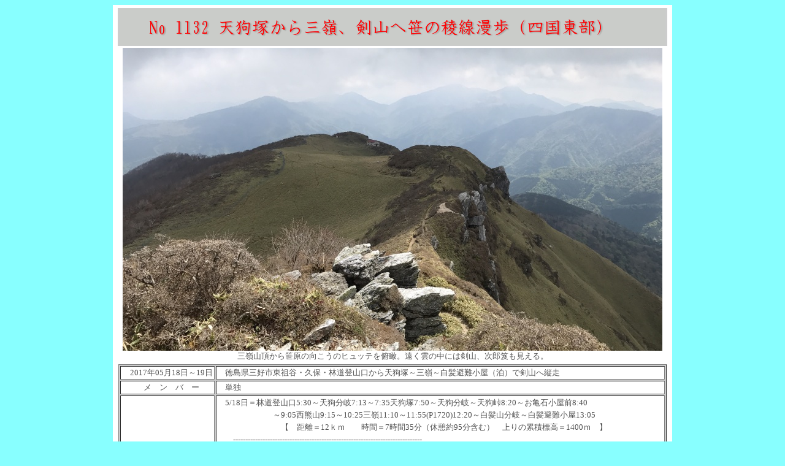

--- FILE ---
content_type: text/html
request_url: http://www.doppo7.sakura.ne.jp/asiato2/1200/1132tengu.turugi/no1132.htm
body_size: 21599
content:
<!DOCTYPE HTML PUBLIC "-//W3C//DTD HTML 4.01 Transitional//EN">
<html>

<head>
<meta http-equiv="Content-Type" content="text/html; charset=UTF-8">
<META name="keywords" content="天狗塚、三嶺、剣山">
<meta name="robots" content="index,follow">
<meta name="GENERATOR" content="JustSystems Homepage Builder Version 18.0.14.0 for Windows">
<meta http-equiv="Content-Style-Type" content="text/css">
<TITLE>No,1132　天狗塚から三嶺、剣山へ笹の稜線漫歩（四国東部）</TITLE>
</head>
<body bgcolor="#88ffff" link="#cc0000" vlink="#990099" alink="#0000fft" text="#525252">
<CENTER>
<table bgcolor="#ffffff" height="3875" width="879">
  <TBODY>
    <TR valign="top" align="center">
      <TD valign="middle" width="772" height="481" align="center">
      <TABLE bordercolordark="gray" bordercolorlight="silver" width="900" bgcolor="#ffffff">
        <COL span="1" width="880" align="center" valign="top">
        <TBODY>
          <TR>
            <TD colspan="2" bgcolor="#cccccc" width="910" align="center" height="51"><img src="1132img/1132taitoru.gif" width="890" height="60" border="0"></TD>
          </TR>
          <TR>
            <td colspan="2" align="center" height="396"><img src="1132img/IMG_8301.jpg" width="880" height="494" border="0"><br>
            <font size="-1">三嶺山頂から笹原の向こうのヒュッテを俯瞰。遠く雲の中には剣山、次郎笈も見える。</font></td>
          </TR>
          <TR>
            <td colspan="2" align="center" width="990" height="175">
            <table width="894" bgcolor="#cccccc" height="119" border="1">
              <TBODY>
                <TR valign="middle" align="center">
                  <td align="center" width="150" height="20" bgcolor="#ffffff"><font size="-1">　2017年05月18日～19日</font></td>
                  <td align="left" height="20" width="728" bgcolor="#ffffff"><FONT color="#525252" size="-1">　徳島県三好市東祖谷・久保・林道登山口から天狗塚～三嶺～白髪避難小屋（泊）で剣山へ縦走</FONT></td>
                </TR>
                <TR>
                  <td align="center" width="147" height="19" bgcolor="#ffffff"><FONT size="-2" color="#525252"><FONT 
size=-1>　メ　ン　バ　ー</FONT></FONT></td>
                  <td align="left" height="19" width="728" bgcolor="#ffffff"><FONT size="-2" color="#525252"><FONT size=-1><FONT size=-2><FONT 
size=-1>　単独</FONT></FONT></FONT></FONT></td>
                </TR>
                <TR>
                  <td style="line-height: 15pt" valign="middle" align="center" width="147" height="13" bgcolor="#ffffff"><FONT size="-1" color="#525252">行　　　　程</FONT></td>
                  <td style="line-height: 15pt" height="13" width="728" bgcolor="#ffffff"><font size="-1">　5/18日＝林道登山口5:30～天狗分岐7:13～7:35天狗塚7:50～天狗分岐～天狗峠8:20～お亀石小屋前8:40<br>
                  　　　　　　　～9:05西熊山9:15～10:25三嶺11:10～11:55(P1720)12:20～白髪山分岐～白髪避難小屋13:05<br>
                  　　　　　　　　【　距離＝12ｋｍ　　時間＝7時間35分（休憩約95分含む）　上りの累積標高＝1400ｍ　】　<br>
                  　　-----------------------------------------------------------------------------<br>
                  　5/19日＝白髪避難小屋5:00～6:40高ノ瀬6:50～丸石避難小屋7:20～7:45丸石7:55～水場8:55～9:15次郎笈9:25　　<br>
                  　　　　　　　　～剣山10:08～リフト西島駅10:40　　<br>
                  　　　　　　　　【　距離＝13ｋｍ　　　時間＝5時間40分（休憩約30分含む）　　上りの累積標高＝1070ｍ　】<br>
                  　　------------------------------------------------------------------------------<br>
                  　合計　　　　【　距離＝25ｋｍ　　　時間＝13時間15分（休憩含む）　　上りの累積標高＝2470ｍ　】<br>
                  　　　　　　　　　見ノ越～出発地点へ自転車で移動　　【　距離＝約24ｋｍ　　時間＝1時間50分】　<br>
                  </font></td>
                </TR>
                <TR>
                  <td align="center" height="21" bgcolor="#ffffff"><FONT size="-1" color="#525252">山　　　　名</FONT></td>
                  <td align="left" height="21" width="728" bgcolor="#ffffff"><font size="-1">　天狗塚（1812ｍ）、西熊山（1816ｍ）、三嶺（1893.6ｍ）、高ノ瀬（1741ｍ）、丸石（1684ｍ）、次郎笈（1930ｍ）、剣山（1955ｍ）</font></td>
                </TR>
                <TR>
                  <td style="line-height: 20pt" align="center" height="16" bgcolor="#ffffff"><FONT size="-1" color="#525252">天　　　　候</FONT></td>
                  <td align="left" height="16" width="728" bgcolor="#ffffff"><FONT color="#525252" size="-1">　5/18日＝　晴　　　　5/19日＝　快晴</FONT></td>
                </TR>
              </TBODY>
            </table>
            </td>
          </TR>
        </TBODY>
      </TABLE>
      </TD>
    </TR>
    <TR>
      <td style="line-height: 15pt" align="center" valign="top" height="2897">
      <P class="MsoPlainText"><br>
      <font size="-1">再度登ってみたい山は幾つかある。四国では最も美しい山として三嶺が頭に浮かぶ。</font><font size="-1"></font><font size="-1">南北に連なるシコクザサの稜線も歩いてみたい。</font><br>
      <font size="-1"></font><font size="-1">膝の故障も治っている訳ではないけど、比較的好天の日が続いているこのチャンスを逃すわけにはゆかない。</font><font size="-1">一番安定した日は18日から20日だ。</font><br>
      <font size="-1">5/17日夕刻、</font><font size="-2"></font><font size="-1">剣山の麓、見ノ越に自転車をデポして名頃の駐車場に下った。天狗塚の登山口にはトイレが無いので三嶺の登山口である名頃で車中泊とした。</font><br>
      <font size="-1">夕方から2時間ほどの通り雨があったが、夜には星が出ていた。</font><b><br>
      <br>
      【　5月18日　天狗塚～三嶺～白髪避難小屋　】</b><br>
      <font size="-1"><span class="yiv1797115886s1"><br>
      まだ夜明け前、名頃から5ｋｍほど西へ下り、菅生から左の道、上り坂林道へ入る。下山後に入った「いやしの温泉郷」を右手に通り過ぎる。<br>
      林道は高度を上げて1140ｍの登山口の200ｍ手前に広い草地があり、そこが駐車地点。<br>
      <br>
      <img src="1132img/1132b.jpg" width="699" height="404" border="0"><br>
      <br>
      <br>
      <a href="1132img/1132.1.jpg" target="_blank"><img src="1132img/1132.1s.jpg" width="300" height="189" border="0"></a><br>
      </span></font><FONT size="-1"><br>
      昨夕の雨で下草が濡れているかもとスパッツとレインパンツでガードしてスタート。<br>
      </FONT></P>
      <table width="900" bgcolor="#ffffff" height="4017">
        <COL span="1" width="420" align="left">
        <COL span="1" width="20">
        <COL span="1" width="420" align="right">
        <TBODY>
          <TR>
            <td style="line-height: 15pt" align="center" valign="bottom"><font size="-1"><span class="yiv1797115886s1"> <br>
            天狗峠への登山口</span></font><br>
            <img src="1132img/IMG_8261.jpg" width="420" height="236" border="0"><br>
            </td>
            <td>&nbsp;</td>
            <td style="line-height: 15pt" align="center" valign="bottom" colspan="2"><br>
            <font size="-1">桧の林は下草の無い登山道。</font><br>
            <img src="1132img/IMG_8262.jpg" width="420" height="236" border="0"><br>
            </td>
          </TR>
          <TR>
            <td style="line-height: 15pt" align="center" valign="bottom"><font size="-1">登山口から約1時間、標高1470ｍ。自然林が多くなる。</font><br>
            <img src="1132img/IMG_8264.jpg" width="420" height="236" border="0"></td>
            <td>&nbsp;</td>
            <td style="line-height: 15pt" align="center" valign="bottom" colspan="2"><font size="-1">標高1650ｍ、ダケカンバが多くなり足元は笹が被ってきた。<br>
            ここで足元をガードしてきた効果がでた。ガード無しではびしょ濡れだったかも。</font><br>
            &nbsp;<img src="1132img/IMG_8265.jpg" width="420" height="236" border="0"></td>
          </TR>
          <TR>
            <td style="line-height: 15pt" align="center" valign="bottom" colspan="4"><br>
            <font size="-1">7時13分　標高1800ｍ。天狗塚分岐到着。</font><br>
            <img src="1132img/IMG_8267.jpg" width="420" height="236" border="0"><br>
            <br>
            <font size="-1">天狗塚への気持ちよい道は、スロープの笹道。</font><br>
            <img src="1132img/IMG_8268.jpg" width="880" height="494" border="0"><br>
            <br>
            <font size="-1">笹の稜線は天狗塚の西へも続いている</font><br>
            <img src="1132img/IMG_8269.jpg" width="880" height="293" border="0"><br>
            <br>
            <font size="-1">天狗塚山頂。</font><br>
            <img src="1132img/IMG_8272.jpg" width="876" height="457" border="0"><br>
            <br>
            <font size="-1">天狗塚分岐に戻り東へ進むと直ぐに天狗峠だった。<br>
            今から向かう三嶺も霞がかって見えにくい。</font><br>
            <img src="1132img/IMG_8276.jpg" width="880" height="494" border="0"><br>
            <br>
            <font size="-1">取りあえずは次の山、西熊山へ。どこまでも続く笹の稜線が気持ちよい。</font><br>
            <img src="1132img/IMG_8279.jpg" width="880" height="494" border="0"><br>
            </td>
          </TR>
          <TR>
            <td style="line-height: 15pt" align="center" valign="bottom">&nbsp;<font size="-1">お亀石避難小屋を右下に見て西熊山へ登ってゆく。</font><br>
            <img src="1132img/IMG_8280.jpg" width="420" height="236" border="0"><br>
            </td>
            <td>&nbsp;</td>
            <td style="line-height: 15pt" align="center" valign="bottom" colspan="2"><font size="-1">西熊山山頂から<br>
            向こうの丘の上にチョコンと頭を出している天狗塚も遠くに見えるようになった。</font><br>
            <img src="1132img/IMG_8282.jpg" width="420" height="236" border="0"><br>
            </td>
          </TR>
          <TR>
            <td style="line-height: 15pt" align="center" valign="top" height="277" colspan="4"><br>
            <font size="-1">西熊山を超え、振り返ってみた</font><br>
            <img src="1132img/IMG_8289.jpg" width="880" height="494" border="0"><br>
            <br>
            <font size="-1">雲の中に入っていた三嶺山頂が見えてきた。</font><br>
            <img src="1132img/IMG_8290.jpg" width="880" height="494" border="0"><br>
            &nbsp;<br>
            </td>
          </TR>
          <TR>
            <td style="line-height: 15pt" align="center" valign="top" height="257"><br>
            <font size="-1">10時25分、三嶺山頂</font>。<br>
            <font size="-1">私が到着して間も無く、昨夜名頃の駐車場で一緒だった島根のSさんも名頃から到着。二人で噛締めるように展望を楽しんだ。</font><br>
            <img src="1132img/IMG_8292.jpg" width="420" height="236" border="0"></td>
            <td height="257">&nbsp;</td>
            <td style="line-height: 15pt" align="center" valign="bottom" colspan="2" height="257"><font size="-1">ヒュッテが見える</font><br>
            <img src="1132img/IMG_8305.jpg" width="420" height="236" border="0">&nbsp;</td>
          </TR>
          <TR>
            <td style="line-height: 15pt" align="center" valign="bottom" colspan="4"><br>
            <font size="-1">名残を惜しみ白髪避難小屋へ向かう急坂を下る。<br>
            圧倒される迫力の山頂部を振り返ってみた。</font><br>
            &nbsp;<img src="1132img/IMG_8307.jpg" width="880" height="494" border="0"><br>
            <br>
            <font size="-1">白髪避難小屋へは二つのピークを超えるが、距離は比較的近いので休憩しながらのゆっくりペースで十分だ。</font><br>
            <font size="-1">剣方面の東の空は雲が多く霞んでいるが辛うじて見える。</font><br>
            <img src="1132img/IMG_8317.jpg" width="880" height="293" border="0"><br>
            <br>
            <font size="-1">Sさんも一緒にこのピークで休憩だ。剣方面からの縦走者もやってきた。<br>
            3人で山談義しながら三嶺を仰ぐ。</font><br>
            <img src="1132img/IMG_8319.jpg" width="880" height="293" border="0"><br>
            <br>
            <font size="-1">今日泊まる白髪避難小屋が見えてきた。<br>
            水場があるのはこの小屋の強みだ。因みに次ぎの丸石避難小屋に水場は無い。</font><br>
            <img src="1132img/IMG_8326.jpg" width="420" height="259" border="0"><br>
            <br>
            <font size="-1">１３時０５分</font><font size="-2"></font><font size="-1">白髪避難着。<br>
            小屋の真ん中手前に土間があり約１０人収容できる。トイレは無いが比較的綺麗だ。</font><br>
            <img src="1132img/IMG_8327.jpg" width="420" height="259" border="0"><br>
            <br>
            <font size="-1">Sさんは新調したテントで楽しんでいる。この大きな雲も夜には消えて満点の☆空になった。</font><br>
            <img src="1132img/IMG_8330.jpg" width="880" height="494" border="0"><br>
            <br>
            <font size="-1">三嶺をバックに</font><br>
            <img src="1132img/IMG_8331.jpg" width="420" height="236" border="0"><br>
            <font size="-1"><br>
            高知側から登って来た高知のKさん、剣から縦走してきた栃木県日光市のTさんとの３人が小屋泊。<br>
            山談義は尽きない、サンセットを見るのも忘れて話し込み、その内、夜を迎えていた。</font><br>
            <br>
            </td>
          </TR>
          <TR>
            <td style="line-height: 15pt" align="center" valign="bottom" colspan="4">
            <hr>
            <font size="-1"><br>
            </font><b>【　5月19日　白髪避難小屋～次郎笈～剣山　】</b><font size="-1"><br>
            </font><br>
            <a href="1132img/1132.2.jpg" target="_blank"><img src="1132img/1132.2s.jpg" width="300" height="161" border="0"></a><br>
            <br>
            <font size="-1">朝４時４８分　東の空が染まり、右から次郎笈と剣山が頭を出す</font><br>
            <img src="1132img/IMG_8332.jpg" width="880" height="293" border="0"><br>
            <br>
            <font size="-1">南の空も染まる</font><br>
            <img src="1132img/IMG_8334.jpg" width="880" height="586" border="0"><br>
            <br>
            <font size="-1">５時、出発します</font><br>
            <img src="1132img/IMG_8335.jpg" width="420" height="279" border="0"><br>
            <br>
            <font size="-1">西の空は一片の雲なく。昨日歩いた稜線がくっきりです。</font><br>
            <img src="1132img/IMG_8338.jpg" width="878" height="478" border="0"><br>
            <br>
            <font size="-1">少しは剣様に近づいたかも</font><br>
            <img src="1132img/IMG_8343.jpg" width="880" height="293" border="0"><br>
            <br>
            <font size="-1">時々ミツバツツジの群落に出合う</font><br>
            <img src="1132img/IMG_8348.jpg" width="420" height="236" border="0"><br>
            <br>
            <font size="-1">丸石避難小屋を超え、丸石のピークまで来ると、もう目の前にはデッカイ次郎笈だ。<br>
            奥には剣の頭も見える。ここからの笹原の稜線も見事だ。でも辛そうな上り坂は350ｍ。</font><br>
            <img src="1132img/IMG_8352.jpg" width="880" height="494" border="0"><br>
            <br>
            <img src="1132img/IMG_8354.jpg" width="420" height="236" border="0"><br>
            <br>
            <font size="-1">次郎笈を巻く剣山へのトラバース道が見える。<br>
            このトラバース道を230ｍで水場へ。水を汲み、分岐へ引き返して次郎笈への急坂を上った。</font><br>
            <br>
            <img src="1132img/IMG_8355.jpg" width="877" height="452" border="0"><br>
            <br>
            <font size="-1">人の多い次郎笈山頂。<br>
            剣山からこちらへ向かってくる登山者が列を成して見えていた。</font><br>
            <img src="1132img/IMG_8360.jpg" width="420" height="236" border="0"><br>
            <br>
            <br>
            <font size="-1">剣山頂はハイカーで一杯</font>。<font size="-1">人口物が多いこの山には少々興覚めしてしまった。</font><br>
            <img src="1132img/IMG_8361.jpg" width="420" height="236" border="0"><br>
            <br>
            <font size="-1">矢張り東四国で一番好きな三嶺の姿。（見ノ越付近から）</font><br>
            <img src="1132img/IMG_8363.jpg" width="789" height="480" border="0"><br>
            <br>
            <font size="-1">最近では一番の好天日、深い緑と紺碧の空が印象的だった。</font><br>
            <img src="1132img/IMG_8364.jpg" width="420" height="236" border="0"><br>
            <br>
            <font size="-1">自転車での下りの道路はカーブが多かった。ブレーキは離せなかったが車にはあまり出会うことも無く助かった。<br>
            林道の上り返しではアシストのバッテリーがあがってしまったものの、スタート地点は直ぐその先にありこれもラッキーだった。</font><br>
            <br>
            <font size="-1">昼真っから<a href="http://iyashino-onsenkyo.com/" target="_blank"><font size="-2"></font></a></font><a href="http://iyashino-onsenkyo.com/" target="_blank"><font size="-1">「いやしの温泉郷」</font></a><font size="-1">で汗を流し、祖谷そばを堪能して帰阪へ。</font><br>
            <br>
            <table width="900" bgcolor="#ffffff">
              <col span="1" width="420" align="left">
              <col span="1" width="20">
              <col span="1" width="420" align="right">
              <tbody>
                <tr>
                  <td style="line-height: 15pt" align="center" valign="top" height="165"><font size="-1">瀬戸の海に沈む太陽</font><br>
                  <img src="1132img/IMG_8369.jpg" width="420" height="236" border="0"></td>
                  <td height="165">&nbsp;</td>
                  <td style="line-height: 15pt" align="center" valign="bottom" colspan="2" height="165"><font size="-1">鳴門大橋夕景</font><br>
                  <font size="-1"><img src="1132img/IMG_8371.jpg" width="420" height="236" border="0"></font><br>
                  &nbsp;</td>
                </tr>
              </tbody>
            </table>
            </td>
          </TR>
        </TBODY>
      </table>
      </td>
    </TR>
    <TR valign="middle">
      <td valign="top" width="772" align="center" height="123">
      <TABLE width="900" bgcolor="#ffffff">
        <COL span="1" width="420" align="left">
        <COL span="1" width="20">
        <COL span="1" width="420" align="right">
        <TBODY>
          <TR>
            <TD align="center" valign="top" height="142">
            <HR>
            <BR>
            <A href="http://www.doppo7.sakura.ne.jp/" target="_top"><FONT size="-1">TOPへ</FONT></A><FONT size="-1">　　<A href="http://www.doppo7.sakura.ne.jp/asiato1/asiatof.htm" target="_top">山へ残した足跡（日付別）</A>　　<A href="http://www.doppo7.sakura.ne.jp/san.iki/san.iki.htm" target="_top">山へ残した足跡（山域別）</A>　　　<A href="http://www.doppo7.sakura.ne.jp/oomine/oomine.htm" target="_top">大峰へ残した足跡</A>　　<A href="http://www.doppo7.sakura.ne.jp/daikou/daikou.htm" target="_top">台高へ残した足跡</A>　<BR>
            　<A href="http://www.doppo7.sakura.ne.jp/100kouzan/100kouzan.htm" target="_top">日本300高山</A>　　　　　　　　　　　　　　　　　　　<A href="http://www.doppo7.sakura.ne.jp/100meizan/100meizan.htm" target="_top">日本100名山</A></FONT>　　<FONT size="-1"><A href="http://www.doppo7.sakura.ne.jp/200meizan/200meizan.htm" target="_top">日本200名山</A>　　</FONT><A href="http://www.doppo7.sakura.ne.jp/300meizan/300meizan.htm" target="_top"><FONT size="-1">日本300名山</FONT></A><BR>
            <BR>
            <A href="http://irorimura.com/"><IMG src="3.gif" width="68" height="48" border="0"></A></TD>
          </TR>
        </TBODY>
      </TABLE>
      </td>
    </TR>
  </TBODY>
</table>
　<br>
</CENTER>
</body>
</html>
